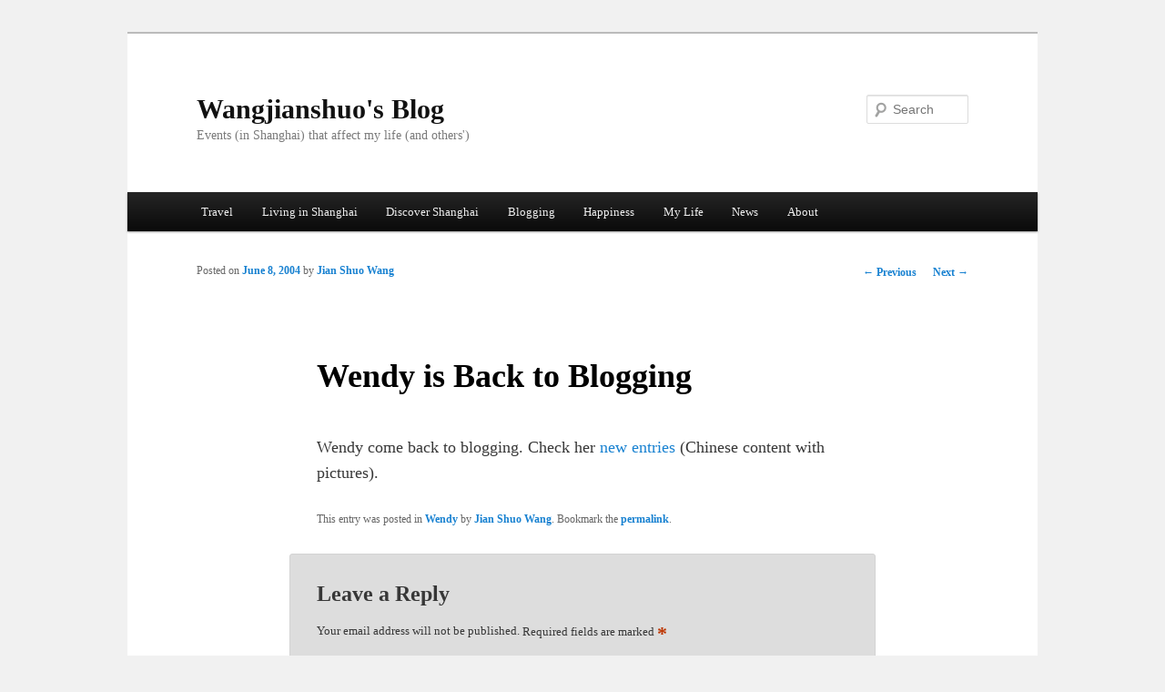

--- FILE ---
content_type: text/html; charset=UTF-8
request_url: https://home.wangjianshuo.com/20040608_wendy_is_back_to_blogging.htm
body_size: 9650
content:
<!DOCTYPE html>
<!--[if IE 6]>
<html id="ie6" lang="en-US">
<![endif]-->
<!--[if IE 7]>
<html id="ie7" lang="en-US">
<![endif]-->
<!--[if IE 8]>
<html id="ie8" lang="en-US">
<![endif]-->
<!--[if !(IE 6) & !(IE 7) & !(IE 8)]><!-->
<html lang="en-US">
<!--<![endif]-->
<head>
<meta charset="UTF-8" />
<meta name="viewport" content="width=device-width" />
<title>
Wendy is Back to Blogging | Wangjianshuo&#039;s Blog	</title>
<link rel="profile" href="https://gmpg.org/xfn/11" />
<link rel="stylesheet" type="text/css" media="all" href="https://home.wangjianshuo.com/wordpress/wp-content/themes/twentyeleven/style.css?ver=20240716" />
<link rel="pingback" href="https://home.wangjianshuo.com/wordpress/xmlrpc.php">
<!--[if lt IE 9]>
<script src="https://home.wangjianshuo.com/wordpress/wp-content/themes/twentyeleven/js/html5.js?ver=3.7.0" type="text/javascript"></script>
<![endif]-->
<meta name='robots' content='max-image-preview:large' />
	<style>img:is([sizes="auto" i], [sizes^="auto," i]) { contain-intrinsic-size: 3000px 1500px }</style>
	<link rel="alternate" type="application/rss+xml" title="Wangjianshuo&#039;s Blog &raquo; Feed" href="https://home.wangjianshuo.com/feed" />
<link rel="alternate" type="application/rss+xml" title="Wangjianshuo&#039;s Blog &raquo; Comments Feed" href="https://home.wangjianshuo.com/comments/feed" />
<link rel="alternate" type="application/rss+xml" title="Wangjianshuo&#039;s Blog &raquo; Wendy is Back to Blogging Comments Feed" href="https://home.wangjianshuo.com/20040608_wendy_is_back_to_blogging.htm/feed" />
<script type="text/javascript">
/* <![CDATA[ */
window._wpemojiSettings = {"baseUrl":"https:\/\/s.w.org\/images\/core\/emoji\/16.0.1\/72x72\/","ext":".png","svgUrl":"https:\/\/s.w.org\/images\/core\/emoji\/16.0.1\/svg\/","svgExt":".svg","source":{"concatemoji":"https:\/\/home.wangjianshuo.com\/wordpress\/wp-includes\/js\/wp-emoji-release.min.js?ver=6.8.3"}};
/*! This file is auto-generated */
!function(s,n){var o,i,e;function c(e){try{var t={supportTests:e,timestamp:(new Date).valueOf()};sessionStorage.setItem(o,JSON.stringify(t))}catch(e){}}function p(e,t,n){e.clearRect(0,0,e.canvas.width,e.canvas.height),e.fillText(t,0,0);var t=new Uint32Array(e.getImageData(0,0,e.canvas.width,e.canvas.height).data),a=(e.clearRect(0,0,e.canvas.width,e.canvas.height),e.fillText(n,0,0),new Uint32Array(e.getImageData(0,0,e.canvas.width,e.canvas.height).data));return t.every(function(e,t){return e===a[t]})}function u(e,t){e.clearRect(0,0,e.canvas.width,e.canvas.height),e.fillText(t,0,0);for(var n=e.getImageData(16,16,1,1),a=0;a<n.data.length;a++)if(0!==n.data[a])return!1;return!0}function f(e,t,n,a){switch(t){case"flag":return n(e,"\ud83c\udff3\ufe0f\u200d\u26a7\ufe0f","\ud83c\udff3\ufe0f\u200b\u26a7\ufe0f")?!1:!n(e,"\ud83c\udde8\ud83c\uddf6","\ud83c\udde8\u200b\ud83c\uddf6")&&!n(e,"\ud83c\udff4\udb40\udc67\udb40\udc62\udb40\udc65\udb40\udc6e\udb40\udc67\udb40\udc7f","\ud83c\udff4\u200b\udb40\udc67\u200b\udb40\udc62\u200b\udb40\udc65\u200b\udb40\udc6e\u200b\udb40\udc67\u200b\udb40\udc7f");case"emoji":return!a(e,"\ud83e\udedf")}return!1}function g(e,t,n,a){var r="undefined"!=typeof WorkerGlobalScope&&self instanceof WorkerGlobalScope?new OffscreenCanvas(300,150):s.createElement("canvas"),o=r.getContext("2d",{willReadFrequently:!0}),i=(o.textBaseline="top",o.font="600 32px Arial",{});return e.forEach(function(e){i[e]=t(o,e,n,a)}),i}function t(e){var t=s.createElement("script");t.src=e,t.defer=!0,s.head.appendChild(t)}"undefined"!=typeof Promise&&(o="wpEmojiSettingsSupports",i=["flag","emoji"],n.supports={everything:!0,everythingExceptFlag:!0},e=new Promise(function(e){s.addEventListener("DOMContentLoaded",e,{once:!0})}),new Promise(function(t){var n=function(){try{var e=JSON.parse(sessionStorage.getItem(o));if("object"==typeof e&&"number"==typeof e.timestamp&&(new Date).valueOf()<e.timestamp+604800&&"object"==typeof e.supportTests)return e.supportTests}catch(e){}return null}();if(!n){if("undefined"!=typeof Worker&&"undefined"!=typeof OffscreenCanvas&&"undefined"!=typeof URL&&URL.createObjectURL&&"undefined"!=typeof Blob)try{var e="postMessage("+g.toString()+"("+[JSON.stringify(i),f.toString(),p.toString(),u.toString()].join(",")+"));",a=new Blob([e],{type:"text/javascript"}),r=new Worker(URL.createObjectURL(a),{name:"wpTestEmojiSupports"});return void(r.onmessage=function(e){c(n=e.data),r.terminate(),t(n)})}catch(e){}c(n=g(i,f,p,u))}t(n)}).then(function(e){for(var t in e)n.supports[t]=e[t],n.supports.everything=n.supports.everything&&n.supports[t],"flag"!==t&&(n.supports.everythingExceptFlag=n.supports.everythingExceptFlag&&n.supports[t]);n.supports.everythingExceptFlag=n.supports.everythingExceptFlag&&!n.supports.flag,n.DOMReady=!1,n.readyCallback=function(){n.DOMReady=!0}}).then(function(){return e}).then(function(){var e;n.supports.everything||(n.readyCallback(),(e=n.source||{}).concatemoji?t(e.concatemoji):e.wpemoji&&e.twemoji&&(t(e.twemoji),t(e.wpemoji)))}))}((window,document),window._wpemojiSettings);
/* ]]> */
</script>
<style id='wp-emoji-styles-inline-css' type='text/css'>

	img.wp-smiley, img.emoji {
		display: inline !important;
		border: none !important;
		box-shadow: none !important;
		height: 1em !important;
		width: 1em !important;
		margin: 0 0.07em !important;
		vertical-align: -0.1em !important;
		background: none !important;
		padding: 0 !important;
	}
</style>
<link rel='stylesheet' id='wp-block-library-css' href='https://home.wangjianshuo.com/wordpress/wp-includes/css/dist/block-library/style.min.css?ver=6.8.3' type='text/css' media='all' />
<style id='wp-block-library-theme-inline-css' type='text/css'>
.wp-block-audio :where(figcaption){color:#555;font-size:13px;text-align:center}.is-dark-theme .wp-block-audio :where(figcaption){color:#ffffffa6}.wp-block-audio{margin:0 0 1em}.wp-block-code{border:1px solid #ccc;border-radius:4px;font-family:Menlo,Consolas,monaco,monospace;padding:.8em 1em}.wp-block-embed :where(figcaption){color:#555;font-size:13px;text-align:center}.is-dark-theme .wp-block-embed :where(figcaption){color:#ffffffa6}.wp-block-embed{margin:0 0 1em}.blocks-gallery-caption{color:#555;font-size:13px;text-align:center}.is-dark-theme .blocks-gallery-caption{color:#ffffffa6}:root :where(.wp-block-image figcaption){color:#555;font-size:13px;text-align:center}.is-dark-theme :root :where(.wp-block-image figcaption){color:#ffffffa6}.wp-block-image{margin:0 0 1em}.wp-block-pullquote{border-bottom:4px solid;border-top:4px solid;color:currentColor;margin-bottom:1.75em}.wp-block-pullquote cite,.wp-block-pullquote footer,.wp-block-pullquote__citation{color:currentColor;font-size:.8125em;font-style:normal;text-transform:uppercase}.wp-block-quote{border-left:.25em solid;margin:0 0 1.75em;padding-left:1em}.wp-block-quote cite,.wp-block-quote footer{color:currentColor;font-size:.8125em;font-style:normal;position:relative}.wp-block-quote:where(.has-text-align-right){border-left:none;border-right:.25em solid;padding-left:0;padding-right:1em}.wp-block-quote:where(.has-text-align-center){border:none;padding-left:0}.wp-block-quote.is-large,.wp-block-quote.is-style-large,.wp-block-quote:where(.is-style-plain){border:none}.wp-block-search .wp-block-search__label{font-weight:700}.wp-block-search__button{border:1px solid #ccc;padding:.375em .625em}:where(.wp-block-group.has-background){padding:1.25em 2.375em}.wp-block-separator.has-css-opacity{opacity:.4}.wp-block-separator{border:none;border-bottom:2px solid;margin-left:auto;margin-right:auto}.wp-block-separator.has-alpha-channel-opacity{opacity:1}.wp-block-separator:not(.is-style-wide):not(.is-style-dots){width:100px}.wp-block-separator.has-background:not(.is-style-dots){border-bottom:none;height:1px}.wp-block-separator.has-background:not(.is-style-wide):not(.is-style-dots){height:2px}.wp-block-table{margin:0 0 1em}.wp-block-table td,.wp-block-table th{word-break:normal}.wp-block-table :where(figcaption){color:#555;font-size:13px;text-align:center}.is-dark-theme .wp-block-table :where(figcaption){color:#ffffffa6}.wp-block-video :where(figcaption){color:#555;font-size:13px;text-align:center}.is-dark-theme .wp-block-video :where(figcaption){color:#ffffffa6}.wp-block-video{margin:0 0 1em}:root :where(.wp-block-template-part.has-background){margin-bottom:0;margin-top:0;padding:1.25em 2.375em}
</style>
<style id='classic-theme-styles-inline-css' type='text/css'>
/*! This file is auto-generated */
.wp-block-button__link{color:#fff;background-color:#32373c;border-radius:9999px;box-shadow:none;text-decoration:none;padding:calc(.667em + 2px) calc(1.333em + 2px);font-size:1.125em}.wp-block-file__button{background:#32373c;color:#fff;text-decoration:none}
</style>
<style id='global-styles-inline-css' type='text/css'>
:root{--wp--preset--aspect-ratio--square: 1;--wp--preset--aspect-ratio--4-3: 4/3;--wp--preset--aspect-ratio--3-4: 3/4;--wp--preset--aspect-ratio--3-2: 3/2;--wp--preset--aspect-ratio--2-3: 2/3;--wp--preset--aspect-ratio--16-9: 16/9;--wp--preset--aspect-ratio--9-16: 9/16;--wp--preset--color--black: #000;--wp--preset--color--cyan-bluish-gray: #abb8c3;--wp--preset--color--white: #fff;--wp--preset--color--pale-pink: #f78da7;--wp--preset--color--vivid-red: #cf2e2e;--wp--preset--color--luminous-vivid-orange: #ff6900;--wp--preset--color--luminous-vivid-amber: #fcb900;--wp--preset--color--light-green-cyan: #7bdcb5;--wp--preset--color--vivid-green-cyan: #00d084;--wp--preset--color--pale-cyan-blue: #8ed1fc;--wp--preset--color--vivid-cyan-blue: #0693e3;--wp--preset--color--vivid-purple: #9b51e0;--wp--preset--color--blue: #1982d1;--wp--preset--color--dark-gray: #373737;--wp--preset--color--medium-gray: #666;--wp--preset--color--light-gray: #e2e2e2;--wp--preset--gradient--vivid-cyan-blue-to-vivid-purple: linear-gradient(135deg,rgba(6,147,227,1) 0%,rgb(155,81,224) 100%);--wp--preset--gradient--light-green-cyan-to-vivid-green-cyan: linear-gradient(135deg,rgb(122,220,180) 0%,rgb(0,208,130) 100%);--wp--preset--gradient--luminous-vivid-amber-to-luminous-vivid-orange: linear-gradient(135deg,rgba(252,185,0,1) 0%,rgba(255,105,0,1) 100%);--wp--preset--gradient--luminous-vivid-orange-to-vivid-red: linear-gradient(135deg,rgba(255,105,0,1) 0%,rgb(207,46,46) 100%);--wp--preset--gradient--very-light-gray-to-cyan-bluish-gray: linear-gradient(135deg,rgb(238,238,238) 0%,rgb(169,184,195) 100%);--wp--preset--gradient--cool-to-warm-spectrum: linear-gradient(135deg,rgb(74,234,220) 0%,rgb(151,120,209) 20%,rgb(207,42,186) 40%,rgb(238,44,130) 60%,rgb(251,105,98) 80%,rgb(254,248,76) 100%);--wp--preset--gradient--blush-light-purple: linear-gradient(135deg,rgb(255,206,236) 0%,rgb(152,150,240) 100%);--wp--preset--gradient--blush-bordeaux: linear-gradient(135deg,rgb(254,205,165) 0%,rgb(254,45,45) 50%,rgb(107,0,62) 100%);--wp--preset--gradient--luminous-dusk: linear-gradient(135deg,rgb(255,203,112) 0%,rgb(199,81,192) 50%,rgb(65,88,208) 100%);--wp--preset--gradient--pale-ocean: linear-gradient(135deg,rgb(255,245,203) 0%,rgb(182,227,212) 50%,rgb(51,167,181) 100%);--wp--preset--gradient--electric-grass: linear-gradient(135deg,rgb(202,248,128) 0%,rgb(113,206,126) 100%);--wp--preset--gradient--midnight: linear-gradient(135deg,rgb(2,3,129) 0%,rgb(40,116,252) 100%);--wp--preset--font-size--small: 13px;--wp--preset--font-size--medium: 20px;--wp--preset--font-size--large: 36px;--wp--preset--font-size--x-large: 42px;--wp--preset--spacing--20: 0.44rem;--wp--preset--spacing--30: 0.67rem;--wp--preset--spacing--40: 1rem;--wp--preset--spacing--50: 1.5rem;--wp--preset--spacing--60: 2.25rem;--wp--preset--spacing--70: 3.38rem;--wp--preset--spacing--80: 5.06rem;--wp--preset--shadow--natural: 6px 6px 9px rgba(0, 0, 0, 0.2);--wp--preset--shadow--deep: 12px 12px 50px rgba(0, 0, 0, 0.4);--wp--preset--shadow--sharp: 6px 6px 0px rgba(0, 0, 0, 0.2);--wp--preset--shadow--outlined: 6px 6px 0px -3px rgba(255, 255, 255, 1), 6px 6px rgba(0, 0, 0, 1);--wp--preset--shadow--crisp: 6px 6px 0px rgba(0, 0, 0, 1);}:where(.is-layout-flex){gap: 0.5em;}:where(.is-layout-grid){gap: 0.5em;}body .is-layout-flex{display: flex;}.is-layout-flex{flex-wrap: wrap;align-items: center;}.is-layout-flex > :is(*, div){margin: 0;}body .is-layout-grid{display: grid;}.is-layout-grid > :is(*, div){margin: 0;}:where(.wp-block-columns.is-layout-flex){gap: 2em;}:where(.wp-block-columns.is-layout-grid){gap: 2em;}:where(.wp-block-post-template.is-layout-flex){gap: 1.25em;}:where(.wp-block-post-template.is-layout-grid){gap: 1.25em;}.has-black-color{color: var(--wp--preset--color--black) !important;}.has-cyan-bluish-gray-color{color: var(--wp--preset--color--cyan-bluish-gray) !important;}.has-white-color{color: var(--wp--preset--color--white) !important;}.has-pale-pink-color{color: var(--wp--preset--color--pale-pink) !important;}.has-vivid-red-color{color: var(--wp--preset--color--vivid-red) !important;}.has-luminous-vivid-orange-color{color: var(--wp--preset--color--luminous-vivid-orange) !important;}.has-luminous-vivid-amber-color{color: var(--wp--preset--color--luminous-vivid-amber) !important;}.has-light-green-cyan-color{color: var(--wp--preset--color--light-green-cyan) !important;}.has-vivid-green-cyan-color{color: var(--wp--preset--color--vivid-green-cyan) !important;}.has-pale-cyan-blue-color{color: var(--wp--preset--color--pale-cyan-blue) !important;}.has-vivid-cyan-blue-color{color: var(--wp--preset--color--vivid-cyan-blue) !important;}.has-vivid-purple-color{color: var(--wp--preset--color--vivid-purple) !important;}.has-black-background-color{background-color: var(--wp--preset--color--black) !important;}.has-cyan-bluish-gray-background-color{background-color: var(--wp--preset--color--cyan-bluish-gray) !important;}.has-white-background-color{background-color: var(--wp--preset--color--white) !important;}.has-pale-pink-background-color{background-color: var(--wp--preset--color--pale-pink) !important;}.has-vivid-red-background-color{background-color: var(--wp--preset--color--vivid-red) !important;}.has-luminous-vivid-orange-background-color{background-color: var(--wp--preset--color--luminous-vivid-orange) !important;}.has-luminous-vivid-amber-background-color{background-color: var(--wp--preset--color--luminous-vivid-amber) !important;}.has-light-green-cyan-background-color{background-color: var(--wp--preset--color--light-green-cyan) !important;}.has-vivid-green-cyan-background-color{background-color: var(--wp--preset--color--vivid-green-cyan) !important;}.has-pale-cyan-blue-background-color{background-color: var(--wp--preset--color--pale-cyan-blue) !important;}.has-vivid-cyan-blue-background-color{background-color: var(--wp--preset--color--vivid-cyan-blue) !important;}.has-vivid-purple-background-color{background-color: var(--wp--preset--color--vivid-purple) !important;}.has-black-border-color{border-color: var(--wp--preset--color--black) !important;}.has-cyan-bluish-gray-border-color{border-color: var(--wp--preset--color--cyan-bluish-gray) !important;}.has-white-border-color{border-color: var(--wp--preset--color--white) !important;}.has-pale-pink-border-color{border-color: var(--wp--preset--color--pale-pink) !important;}.has-vivid-red-border-color{border-color: var(--wp--preset--color--vivid-red) !important;}.has-luminous-vivid-orange-border-color{border-color: var(--wp--preset--color--luminous-vivid-orange) !important;}.has-luminous-vivid-amber-border-color{border-color: var(--wp--preset--color--luminous-vivid-amber) !important;}.has-light-green-cyan-border-color{border-color: var(--wp--preset--color--light-green-cyan) !important;}.has-vivid-green-cyan-border-color{border-color: var(--wp--preset--color--vivid-green-cyan) !important;}.has-pale-cyan-blue-border-color{border-color: var(--wp--preset--color--pale-cyan-blue) !important;}.has-vivid-cyan-blue-border-color{border-color: var(--wp--preset--color--vivid-cyan-blue) !important;}.has-vivid-purple-border-color{border-color: var(--wp--preset--color--vivid-purple) !important;}.has-vivid-cyan-blue-to-vivid-purple-gradient-background{background: var(--wp--preset--gradient--vivid-cyan-blue-to-vivid-purple) !important;}.has-light-green-cyan-to-vivid-green-cyan-gradient-background{background: var(--wp--preset--gradient--light-green-cyan-to-vivid-green-cyan) !important;}.has-luminous-vivid-amber-to-luminous-vivid-orange-gradient-background{background: var(--wp--preset--gradient--luminous-vivid-amber-to-luminous-vivid-orange) !important;}.has-luminous-vivid-orange-to-vivid-red-gradient-background{background: var(--wp--preset--gradient--luminous-vivid-orange-to-vivid-red) !important;}.has-very-light-gray-to-cyan-bluish-gray-gradient-background{background: var(--wp--preset--gradient--very-light-gray-to-cyan-bluish-gray) !important;}.has-cool-to-warm-spectrum-gradient-background{background: var(--wp--preset--gradient--cool-to-warm-spectrum) !important;}.has-blush-light-purple-gradient-background{background: var(--wp--preset--gradient--blush-light-purple) !important;}.has-blush-bordeaux-gradient-background{background: var(--wp--preset--gradient--blush-bordeaux) !important;}.has-luminous-dusk-gradient-background{background: var(--wp--preset--gradient--luminous-dusk) !important;}.has-pale-ocean-gradient-background{background: var(--wp--preset--gradient--pale-ocean) !important;}.has-electric-grass-gradient-background{background: var(--wp--preset--gradient--electric-grass) !important;}.has-midnight-gradient-background{background: var(--wp--preset--gradient--midnight) !important;}.has-small-font-size{font-size: var(--wp--preset--font-size--small) !important;}.has-medium-font-size{font-size: var(--wp--preset--font-size--medium) !important;}.has-large-font-size{font-size: var(--wp--preset--font-size--large) !important;}.has-x-large-font-size{font-size: var(--wp--preset--font-size--x-large) !important;}
:where(.wp-block-post-template.is-layout-flex){gap: 1.25em;}:where(.wp-block-post-template.is-layout-grid){gap: 1.25em;}
:where(.wp-block-columns.is-layout-flex){gap: 2em;}:where(.wp-block-columns.is-layout-grid){gap: 2em;}
:root :where(.wp-block-pullquote){font-size: 1.5em;line-height: 1.6;}
</style>
<link rel='stylesheet' id='twentyeleven-block-style-css' href='https://home.wangjianshuo.com/wordpress/wp-content/themes/twentyeleven/blocks.css?ver=20240621' type='text/css' media='all' />
<link rel="https://api.w.org/" href="https://home.wangjianshuo.com/wp-json/" /><link rel="alternate" title="JSON" type="application/json" href="https://home.wangjianshuo.com/wp-json/wp/v2/posts/664" /><link rel="EditURI" type="application/rsd+xml" title="RSD" href="https://home.wangjianshuo.com/wordpress/xmlrpc.php?rsd" />
<meta name="generator" content="WordPress 6.8.3" />
<meta name="generator" content="Seriously Simple Podcasting 3.6.1" />
<link rel="canonical" href="https://home.wangjianshuo.com/20040608_wendy_is_back_to_blogging.htm" />
<link rel='shortlink' href='https://home.wangjianshuo.com/?p=664' />
<link rel="alternate" title="oEmbed (JSON)" type="application/json+oembed" href="https://home.wangjianshuo.com/wp-json/oembed/1.0/embed?url=https%3A%2F%2Fhome.wangjianshuo.com%2F20040608_wendy_is_back_to_blogging.htm" />
<link rel="alternate" title="oEmbed (XML)" type="text/xml+oembed" href="https://home.wangjianshuo.com/wp-json/oembed/1.0/embed?url=https%3A%2F%2Fhome.wangjianshuo.com%2F20040608_wendy_is_back_to_blogging.htm&#038;format=xml" />

<link rel="alternate" type="application/rss+xml" title="Podcast RSS feed" href="https://home.wangjianshuo.com/feed/podcast" />

<style type="text/css">.recentcomments a{display:inline !important;padding:0 !important;margin:0 !important;}</style><style type="text/css" id="custom-background-css">
body.custom-background { background-color: #f1f1f1; }
</style>
			<style type="text/css" id="wp-custom-css">
			# body.archive div.entry-content , body.home div.entry-content {display:none;}

# body.archive footer.entry-meta, body.home footer.entry-meta {display:none;}

body {
	font-family: Optima;
	font-size: 1.1em
}		</style>
		</head>

<body class="wp-singular post-template-default single single-post postid-664 single-format-standard custom-background wp-embed-responsive wp-theme-twentyeleven singular two-column right-sidebar">
<div class="skip-link"><a class="assistive-text" href="#content">Skip to primary content</a></div><div id="page" class="hfeed">
	<header id="branding">
			<hgroup>
				<h1 id="site-title"><span><a href="https://home.wangjianshuo.com/" rel="home">Wangjianshuo&#039;s Blog</a></span></h1>
				<h2 id="site-description">Events (in Shanghai) that affect my life (and others&#039;)</h2>
			</hgroup>

			
									<form method="get" id="searchform" action="https://home.wangjianshuo.com/">
		<label for="s" class="assistive-text">Search</label>
		<input type="text" class="field" name="s" id="s" placeholder="Search" />
		<input type="submit" class="submit" name="submit" id="searchsubmit" value="Search" />
	</form>
			
			<nav id="access">
				<h3 class="assistive-text">Main menu</h3>
				<div class="menu-main-menu-container"><ul id="menu-main-menu" class="menu"><li id="menu-item-4232" class="menu-item menu-item-type-taxonomy menu-item-object-category menu-item-has-children menu-item-4232"><a href="https://home.wangjianshuo.com/category/travel">Travel</a>
<ul class="sub-menu">
	<li id="menu-item-4218" class="menu-item menu-item-type-taxonomy menu-item-object-category menu-item-has-children menu-item-4218"><a href="https://home.wangjianshuo.com/category/china">China</a>
	<ul class="sub-menu">
		<li id="menu-item-4214" class="menu-item menu-item-type-taxonomy menu-item-object-category menu-item-4214"><a href="https://home.wangjianshuo.com/category/beijing">Beijing</a></li>
		<li id="menu-item-4301" class="menu-item menu-item-type-taxonomy menu-item-object-category menu-item-4301"><a href="https://home.wangjianshuo.com/category/guilin">Guilin</a></li>
		<li id="menu-item-4305" class="menu-item menu-item-type-taxonomy menu-item-object-category menu-item-4305"><a href="https://home.wangjianshuo.com/category/xiamen">Xiamen</a></li>
		<li id="menu-item-4292" class="menu-item menu-item-type-taxonomy menu-item-object-category menu-item-4292"><a href="https://home.wangjianshuo.com/category/sanya">Sanya</a></li>
		<li id="menu-item-4268" class="menu-item menu-item-type-taxonomy menu-item-object-category menu-item-4268"><a href="https://home.wangjianshuo.com/category/luoyang">Luoyang</a></li>
		<li id="menu-item-4259" class="menu-item menu-item-type-taxonomy menu-item-object-category menu-item-4259"><a href="https://home.wangjianshuo.com/category/hong-kong">Hong Kong</a></li>
		<li id="menu-item-4352" class="menu-item menu-item-type-taxonomy menu-item-object-category menu-item-4352"><a href="https://home.wangjianshuo.com/category/guangzhou">Guangzhou</a></li>
		<li id="menu-item-4339" class="menu-item menu-item-type-taxonomy menu-item-object-category menu-item-4339"><a href="https://home.wangjianshuo.com/category/qingdao">Qingdao</a></li>
		<li id="menu-item-4342" class="menu-item menu-item-type-taxonomy menu-item-object-category menu-item-4342"><a href="https://home.wangjianshuo.com/category/chengdu">Chengdu</a></li>
		<li id="menu-item-4326" class="menu-item menu-item-type-taxonomy menu-item-object-category menu-item-4326"><a href="https://home.wangjianshuo.com/category/lijiang">Lijiang</a></li>
		<li id="menu-item-4238" class="menu-item menu-item-type-taxonomy menu-item-object-category menu-item-4238"><a href="https://home.wangjianshuo.com/category/daocheng">Daocheng</a></li>
		<li id="menu-item-4323" class="menu-item menu-item-type-taxonomy menu-item-object-category menu-item-4323"><a href="https://home.wangjianshuo.com/category/nanyang">Nanyang</a></li>
		<li id="menu-item-4328" class="menu-item menu-item-type-taxonomy menu-item-object-category menu-item-4328"><a href="https://home.wangjianshuo.com/category/taihu">Taihu</a></li>
		<li id="menu-item-4272" class="menu-item menu-item-type-taxonomy menu-item-object-category menu-item-4272"><a href="https://home.wangjianshuo.com/category/hangzhou">Hangzhou</a></li>
	</ul>
</li>
	<li id="menu-item-4341" class="menu-item menu-item-type-taxonomy menu-item-object-category menu-item-4341"><a href="https://home.wangjianshuo.com/category/singapore">Singapore</a></li>
	<li id="menu-item-4332" class="menu-item menu-item-type-taxonomy menu-item-object-category menu-item-4332"><a href="https://home.wangjianshuo.com/category/italy">Italy</a></li>
	<li id="menu-item-4330" class="menu-item menu-item-type-taxonomy menu-item-object-category menu-item-4330"><a href="https://home.wangjianshuo.com/category/japan">Japan</a></li>
	<li id="menu-item-4276" class="menu-item menu-item-type-taxonomy menu-item-object-category menu-item-4276"><a href="https://home.wangjianshuo.com/category/australia">Australia</a></li>
	<li id="menu-item-4225" class="menu-item menu-item-type-taxonomy menu-item-object-category menu-item-has-children menu-item-4225"><a href="https://home.wangjianshuo.com/category/united-states">United States</a>
	<ul class="sub-menu">
		<li id="menu-item-4267" class="menu-item menu-item-type-taxonomy menu-item-object-category menu-item-4267"><a href="https://home.wangjianshuo.com/category/san-francisco">San Francisco</a></li>
		<li id="menu-item-4257" class="menu-item menu-item-type-taxonomy menu-item-object-category menu-item-4257"><a href="https://home.wangjianshuo.com/category/new-york">New York</a></li>
		<li id="menu-item-4263" class="menu-item menu-item-type-taxonomy menu-item-object-category menu-item-4263"><a href="https://home.wangjianshuo.com/category/seattle">Seattle</a></li>
		<li id="menu-item-4362" class="menu-item menu-item-type-taxonomy menu-item-object-category menu-item-4362"><a href="https://home.wangjianshuo.com/category/washington-d-c">Washington D.C.</a></li>
		<li id="menu-item-4210" class="menu-item menu-item-type-taxonomy menu-item-object-category menu-item-4210"><a href="https://home.wangjianshuo.com/category/san-jose">San Jose</a></li>
		<li id="menu-item-4360" class="menu-item menu-item-type-taxonomy menu-item-object-category menu-item-4360"><a href="https://home.wangjianshuo.com/category/chicago">Chicago</a></li>
		<li id="menu-item-4355" class="menu-item menu-item-type-taxonomy menu-item-object-category menu-item-4355"><a href="https://home.wangjianshuo.com/category/boston">Boston</a></li>
	</ul>
</li>
</ul>
</li>
<li id="menu-item-4217" class="menu-item menu-item-type-taxonomy menu-item-object-category menu-item-has-children menu-item-4217"><a href="https://home.wangjianshuo.com/category/living-in-shanghai">Living in Shanghai</a>
<ul class="sub-menu">
	<li id="menu-item-4299" class="menu-item menu-item-type-taxonomy menu-item-object-category menu-item-4299"><a href="https://home.wangjianshuo.com/category/living-cost">Living Cost</a></li>
	<li id="menu-item-4252" class="menu-item menu-item-type-taxonomy menu-item-object-category menu-item-has-children menu-item-4252"><a href="https://home.wangjianshuo.com/category/holidays">Holidays</a>
	<ul class="sub-menu">
		<li id="menu-item-4286" class="menu-item menu-item-type-taxonomy menu-item-object-category menu-item-4286"><a href="https://home.wangjianshuo.com/category/westen-holidays">Westen Holidays</a></li>
		<li id="menu-item-4245" class="menu-item menu-item-type-taxonomy menu-item-object-category menu-item-4245"><a href="https://home.wangjianshuo.com/category/chinese-holidays">Chinese Holidays</a></li>
		<li id="menu-item-4303" class="menu-item menu-item-type-taxonomy menu-item-object-category menu-item-4303"><a href="https://home.wangjianshuo.com/category/new-year">New Year</a></li>
	</ul>
</li>
	<li id="menu-item-4247" class="menu-item menu-item-type-taxonomy menu-item-object-category menu-item-4247"><a href="https://home.wangjianshuo.com/category/shanghai-photos">Shanghai Photos</a></li>
	<li id="menu-item-4251" class="menu-item menu-item-type-taxonomy menu-item-object-category menu-item-4251"><a href="https://home.wangjianshuo.com/category/real-estate">Real Estate</a></li>
	<li id="menu-item-4289" class="menu-item menu-item-type-taxonomy menu-item-object-category menu-item-4289"><a href="https://home.wangjianshuo.com/category/phone-and-mobile">Phone and Mobile</a></li>
	<li id="menu-item-4255" class="menu-item menu-item-type-taxonomy menu-item-object-category menu-item-4255"><a href="https://home.wangjianshuo.com/category/restaurants">Restaurants</a></li>
	<li id="menu-item-4281" class="menu-item menu-item-type-taxonomy menu-item-object-category menu-item-4281"><a href="https://home.wangjianshuo.com/category/apartments">Shanghai Apartments</a></li>
	<li id="menu-item-4269" class="menu-item menu-item-type-taxonomy menu-item-object-category menu-item-4269"><a href="https://home.wangjianshuo.com/category/banks">Banks</a></li>
	<li id="menu-item-4260" class="menu-item menu-item-type-taxonomy menu-item-object-category menu-item-4260"><a href="https://home.wangjianshuo.com/category/universities">Universities</a></li>
	<li id="menu-item-4274" class="menu-item menu-item-type-taxonomy menu-item-object-category menu-item-4274"><a href="https://home.wangjianshuo.com/category/internet-access">Internet Access</a></li>
</ul>
</li>
<li id="menu-item-4265" class="menu-item menu-item-type-taxonomy menu-item-object-category menu-item-has-children menu-item-4265"><a href="https://home.wangjianshuo.com/category/discover-shanghai">Discover Shanghai</a>
<ul class="sub-menu">
	<li id="menu-item-4279" class="menu-item menu-item-type-taxonomy menu-item-object-category menu-item-has-children menu-item-4279"><a href="https://home.wangjianshuo.com/category/transportation">Transportation</a>
	<ul class="sub-menu">
		<li id="menu-item-4241" class="menu-item menu-item-type-taxonomy menu-item-object-category menu-item-4241"><a href="https://home.wangjianshuo.com/category/by-train">By Train</a></li>
		<li id="menu-item-4253" class="menu-item menu-item-type-taxonomy menu-item-object-category menu-item-has-children menu-item-4253"><a href="https://home.wangjianshuo.com/category/metro">Metro</a>
		<ul class="sub-menu">
			<li id="menu-item-4325" class="menu-item menu-item-type-taxonomy menu-item-object-category menu-item-4325"><a href="https://home.wangjianshuo.com/category/line-1">Line #1</a></li>
			<li id="menu-item-4335" class="menu-item menu-item-type-taxonomy menu-item-object-category menu-item-4335"><a href="https://home.wangjianshuo.com/category/line-2">Line #2</a></li>
			<li id="menu-item-4331" class="menu-item menu-item-type-taxonomy menu-item-object-category menu-item-4331"><a href="https://home.wangjianshuo.com/category/line-4">Line #4</a></li>
			<li id="menu-item-4365" class="menu-item menu-item-type-taxonomy menu-item-object-category menu-item-4365"><a href="https://home.wangjianshuo.com/category/line-5">Line #5</a></li>
			<li id="menu-item-4358" class="menu-item menu-item-type-taxonomy menu-item-object-category menu-item-4358"><a href="https://home.wangjianshuo.com/category/line-6">Line #6</a></li>
			<li id="menu-item-4363" class="menu-item menu-item-type-taxonomy menu-item-object-category menu-item-4363"><a href="https://home.wangjianshuo.com/category/line-7">Line #7</a></li>
			<li id="menu-item-4359" class="menu-item menu-item-type-taxonomy menu-item-object-category menu-item-4359"><a href="https://home.wangjianshuo.com/category/line-8">Line #8</a></li>
			<li id="menu-item-4364" class="menu-item menu-item-type-taxonomy menu-item-object-category menu-item-4364"><a href="https://home.wangjianshuo.com/category/line-9">Line #9</a></li>
			<li id="menu-item-4366" class="menu-item menu-item-type-taxonomy menu-item-object-category menu-item-4366"><a href="https://home.wangjianshuo.com/category/line-10">Line #10</a></li>
			<li id="menu-item-4329" class="menu-item menu-item-type-taxonomy menu-item-object-category menu-item-4329"><a href="https://home.wangjianshuo.com/category/future-lines">Future Lines</a></li>
		</ul>
</li>
		<li id="menu-item-4321" class="menu-item menu-item-type-taxonomy menu-item-object-category menu-item-4321"><a href="https://home.wangjianshuo.com/category/bus">Bus</a></li>
		<li id="menu-item-4227" class="menu-item menu-item-type-taxonomy menu-item-object-category menu-item-4227"><a href="https://home.wangjianshuo.com/category/car">Car</a></li>
		<li id="menu-item-4243" class="menu-item menu-item-type-taxonomy menu-item-object-category menu-item-has-children menu-item-4243"><a href="https://home.wangjianshuo.com/category/flights">Flights</a>
		<ul class="sub-menu">
			<li id="menu-item-4242" class="menu-item menu-item-type-taxonomy menu-item-object-category menu-item-has-children menu-item-4242"><a href="https://home.wangjianshuo.com/category/pudong-airport">Pudong Airport</a>
			<ul class="sub-menu">
				<li id="menu-item-4356" class="menu-item menu-item-type-taxonomy menu-item-object-category menu-item-4356"><a href="https://home.wangjianshuo.com/category/to-hotels">To Hotels</a></li>
				<li id="menu-item-4297" class="menu-item menu-item-type-taxonomy menu-item-object-category menu-item-4297"><a href="https://home.wangjianshuo.com/category/to-other-cities">To Other Cities</a></li>
			</ul>
</li>
			<li id="menu-item-4350" class="menu-item menu-item-type-taxonomy menu-item-object-category menu-item-4350"><a href="https://home.wangjianshuo.com/category/hongqiao-airport">Hongqiao Airport</a></li>
		</ul>
</li>
		<li id="menu-item-4261" class="menu-item menu-item-type-taxonomy menu-item-object-category menu-item-4261"><a href="https://home.wangjianshuo.com/category/taxi">Taxi</a></li>
		<li id="menu-item-4250" class="menu-item menu-item-type-taxonomy menu-item-object-category menu-item-4250"><a href="https://home.wangjianshuo.com/category/maglev">Maglev</a></li>
	</ul>
</li>
	<li id="menu-item-4271" class="menu-item menu-item-type-taxonomy menu-item-object-category menu-item-has-children menu-item-4271"><a href="https://home.wangjianshuo.com/category/shopping">Shopping</a>
	<ul class="sub-menu">
		<li id="menu-item-4338" class="menu-item menu-item-type-taxonomy menu-item-object-category menu-item-4338"><a href="https://home.wangjianshuo.com/category/bookstores">Bookstores</a></li>
		<li id="menu-item-4294" class="menu-item menu-item-type-taxonomy menu-item-object-category menu-item-4294"><a href="https://home.wangjianshuo.com/category/ikea">IKEA</a></li>
		<li id="menu-item-4295" class="menu-item menu-item-type-taxonomy menu-item-object-category menu-item-4295"><a href="https://home.wangjianshuo.com/category/starbucks">Starbucks</a></li>
		<li id="menu-item-4310" class="menu-item menu-item-type-taxonomy menu-item-object-category menu-item-4310"><a href="https://home.wangjianshuo.com/category/xiangyang-market">Xiangyang Market</a></li>
	</ul>
</li>
	<li id="menu-item-4290" class="menu-item menu-item-type-taxonomy menu-item-object-category menu-item-has-children menu-item-4290"><a href="https://home.wangjianshuo.com/category/hotel">Hotel</a>
	<ul class="sub-menu">
		<li id="menu-item-4275" class="menu-item menu-item-type-taxonomy menu-item-object-category menu-item-4275"><a href="https://home.wangjianshuo.com/category/cheap-hotels">Cheap Hotels</a></li>
	</ul>
</li>
	<li id="menu-item-4311" class="menu-item menu-item-type-taxonomy menu-item-object-category menu-item-has-children menu-item-4311"><a href="https://home.wangjianshuo.com/category/shanghai-weather">Shanghai Weather</a>
	<ul class="sub-menu">
		<li id="menu-item-4345" class="menu-item menu-item-type-taxonomy menu-item-object-category menu-item-4345"><a href="https://home.wangjianshuo.com/category/spring">Spring</a></li>
		<li id="menu-item-4280" class="menu-item menu-item-type-taxonomy menu-item-object-category menu-item-4280"><a href="https://home.wangjianshuo.com/category/summer">Summer</a></li>
		<li id="menu-item-4320" class="menu-item menu-item-type-taxonomy menu-item-object-category menu-item-4320"><a href="https://home.wangjianshuo.com/category/autumn">Autumn</a></li>
		<li id="menu-item-4266" class="menu-item menu-item-type-taxonomy menu-item-object-category menu-item-4266"><a href="https://home.wangjianshuo.com/category/winter">Winter</a></li>
	</ul>
</li>
	<li id="menu-item-4256" class="menu-item menu-item-type-taxonomy menu-item-object-category menu-item-has-children menu-item-4256"><a href="https://home.wangjianshuo.com/category/roads">Roads</a>
	<ul class="sub-menu">
		<li id="menu-item-4361" class="menu-item menu-item-type-taxonomy menu-item-object-category menu-item-4361"><a href="https://home.wangjianshuo.com/category/favorite-road">Favorite Road</a></li>
	</ul>
</li>
	<li id="menu-item-4240" class="menu-item menu-item-type-taxonomy menu-item-object-category menu-item-has-children menu-item-4240"><a href="https://home.wangjianshuo.com/category/near-shanghai">Near Shanghai</a>
	<ul class="sub-menu">
		<li id="menu-item-4357" class="menu-item menu-item-type-taxonomy menu-item-object-category menu-item-4357"><a href="https://home.wangjianshuo.com/category/dishui-lake">Dishui Lake</a></li>
		<li id="menu-item-4337" class="menu-item menu-item-type-taxonomy menu-item-object-category menu-item-4337"><a href="https://home.wangjianshuo.com/category/yangshan-port">Yangshan Port</a></li>
		<li id="menu-item-4317" class="menu-item menu-item-type-taxonomy menu-item-object-category menu-item-4317"><a href="https://home.wangjianshuo.com/category/chongming-island">Chongming Island</a></li>
		<li id="menu-item-4209" class="menu-item menu-item-type-taxonomy menu-item-object-category menu-item-4209"><a href="https://home.wangjianshuo.com/category/attractions">Attractions</a></li>
	</ul>
</li>
</ul>
</li>
<li id="menu-item-4213" class="menu-item menu-item-type-taxonomy menu-item-object-category menu-item-has-children menu-item-4213"><a href="https://home.wangjianshuo.com/category/blogging">Blogging</a>
<ul class="sub-menu">
	<li id="menu-item-4258" class="menu-item menu-item-type-taxonomy menu-item-object-category menu-item-4258"><a href="https://home.wangjianshuo.com/category/blog-tips">Blog Tips</a></li>
	<li id="menu-item-4212" class="menu-item menu-item-type-taxonomy menu-item-object-category menu-item-has-children menu-item-4212"><a href="https://home.wangjianshuo.com/category/backstage">Backstage</a>
	<ul class="sub-menu">
		<li id="menu-item-4304" class="menu-item menu-item-type-taxonomy menu-item-object-category menu-item-4304"><a href="https://home.wangjianshuo.com/category/this-site">This Site</a></li>
		<li id="menu-item-4307" class="menu-item menu-item-type-taxonomy menu-item-object-category menu-item-4307"><a href="https://home.wangjianshuo.com/category/other-sites">Other Sites</a></li>
		<li id="menu-item-4231" class="menu-item menu-item-type-taxonomy menu-item-object-category menu-item-4231"><a href="https://home.wangjianshuo.com/category/movabletype">MovableType</a></li>
		<li id="menu-item-4254" class="menu-item menu-item-type-taxonomy menu-item-object-category menu-item-4254"><a href="https://home.wangjianshuo.com/category/spam">Spam</a></li>
		<li id="menu-item-4246" class="menu-item menu-item-type-taxonomy menu-item-object-category menu-item-has-children menu-item-4246"><a href="https://home.wangjianshuo.com/category/hosting">Hosting</a>
		<ul class="sub-menu">
			<li id="menu-item-4348" class="menu-item menu-item-type-taxonomy menu-item-object-category menu-item-4348"><a href="https://home.wangjianshuo.com/category/bluehost">Bluehost</a></li>
			<li id="menu-item-4293" class="menu-item menu-item-type-taxonomy menu-item-object-category menu-item-4293"><a href="https://home.wangjianshuo.com/category/ipowerweb">IPowerWeb</a></li>
		</ul>
</li>
	</ul>
</li>
	<li id="menu-item-4229" class="menu-item menu-item-type-taxonomy menu-item-object-category menu-item-4229"><a href="https://home.wangjianshuo.com/category/out-of-blogging">Out of Blogging</a></li>
	<li id="menu-item-4239" class="menu-item menu-item-type-taxonomy menu-item-object-category menu-item-4239"><a href="https://home.wangjianshuo.com/category/readers">Readers</a></li>
	<li id="menu-item-4244" class="menu-item menu-item-type-taxonomy menu-item-object-category menu-item-4244"><a href="https://home.wangjianshuo.com/category/meetup">Meetup</a></li>
</ul>
</li>
<li id="menu-item-4228" class="menu-item menu-item-type-taxonomy menu-item-object-category menu-item-has-children menu-item-4228"><a href="https://home.wangjianshuo.com/category/happiness">Happiness</a>
<ul class="sub-menu">
	<li id="menu-item-4234" class="menu-item menu-item-type-taxonomy menu-item-object-category current-post-ancestor current-menu-parent current-post-parent menu-item-4234"><a href="https://home.wangjianshuo.com/category/wendy">Wendy</a></li>
	<li id="menu-item-4206" class="menu-item menu-item-type-taxonomy menu-item-object-category menu-item-4206"><a href="https://home.wangjianshuo.com/category/yifan">Yifan</a></li>
	<li id="menu-item-4208" class="menu-item menu-item-type-taxonomy menu-item-object-category menu-item-4208"><a href="https://home.wangjianshuo.com/category/friends">Friends</a></li>
	<li id="menu-item-4291" class="menu-item menu-item-type-taxonomy menu-item-object-category menu-item-4291"><a href="https://home.wangjianshuo.com/category/goudaner">Goudaner</a></li>
	<li id="menu-item-4346" class="menu-item menu-item-type-taxonomy menu-item-object-category menu-item-4346"><a href="https://home.wangjianshuo.com/category/cats">Cats</a></li>
	<li id="menu-item-4296" class="menu-item menu-item-type-taxonomy menu-item-object-category menu-item-4296"><a href="https://home.wangjianshuo.com/category/help-and-love">Help and Love</a></li>
	<li id="menu-item-4222" class="menu-item menu-item-type-taxonomy menu-item-object-category menu-item-has-children menu-item-4222"><a href="https://home.wangjianshuo.com/category/my-hobbies">My Hobbies</a>
	<ul class="sub-menu">
		<li id="menu-item-4322" class="menu-item menu-item-type-taxonomy menu-item-object-category menu-item-4322"><a href="https://home.wangjianshuo.com/category/map">Map</a></li>
		<li id="menu-item-4282" class="menu-item menu-item-type-taxonomy menu-item-object-category menu-item-has-children menu-item-4282"><a href="https://home.wangjianshuo.com/category/sports">Sports</a>
		<ul class="sub-menu">
			<li id="menu-item-4354" class="menu-item menu-item-type-taxonomy menu-item-object-category menu-item-4354"><a href="https://home.wangjianshuo.com/category/running">Running</a></li>
			<li id="menu-item-4316" class="menu-item menu-item-type-taxonomy menu-item-object-category menu-item-4316"><a href="https://home.wangjianshuo.com/category/cycling">Cycling</a></li>
			<li id="menu-item-4318" class="menu-item menu-item-type-taxonomy menu-item-object-category menu-item-4318"><a href="https://home.wangjianshuo.com/category/learn-to-drive">Learn to Drive</a></li>
			<li id="menu-item-4336" class="menu-item menu-item-type-taxonomy menu-item-object-category menu-item-4336"><a href="https://home.wangjianshuo.com/category/boat">Boat</a></li>
		</ul>
</li>
		<li id="menu-item-4285" class="menu-item menu-item-type-taxonomy menu-item-object-category menu-item-has-children menu-item-4285"><a href="https://home.wangjianshuo.com/category/new-tech">New Tech</a>
		<ul class="sub-menu">
			<li id="menu-item-4344" class="menu-item menu-item-type-taxonomy menu-item-object-category menu-item-4344"><a href="https://home.wangjianshuo.com/category/wap">WAP</a></li>
			<li id="menu-item-4327" class="menu-item menu-item-type-taxonomy menu-item-object-category menu-item-4327"><a href="https://home.wangjianshuo.com/category/wireless">Wireless</a></li>
			<li id="menu-item-4333" class="menu-item menu-item-type-taxonomy menu-item-object-category menu-item-4333"><a href="https://home.wangjianshuo.com/category/webcam">Webcam</a></li>
			<li id="menu-item-4211" class="menu-item menu-item-type-taxonomy menu-item-object-category menu-item-4211"><a href="https://home.wangjianshuo.com/category/hi-tech-toys">Hi-Tech Toys</a></li>
		</ul>
</li>
		<li id="menu-item-4262" class="menu-item menu-item-type-taxonomy menu-item-object-category menu-item-4262"><a href="https://home.wangjianshuo.com/category/books">Books</a></li>
		<li id="menu-item-4237" class="menu-item menu-item-type-taxonomy menu-item-object-category menu-item-4237"><a href="https://home.wangjianshuo.com/category/movie">Movie</a></li>
		<li id="menu-item-4264" class="menu-item menu-item-type-taxonomy menu-item-object-category menu-item-4264"><a href="https://home.wangjianshuo.com/category/art">Art</a></li>
		<li id="menu-item-4249" class="menu-item menu-item-type-taxonomy menu-item-object-category menu-item-has-children menu-item-4249"><a href="https://home.wangjianshuo.com/category/conference">Conference</a>
		<ul class="sub-menu">
			<li id="menu-item-4224" class="menu-item menu-item-type-taxonomy menu-item-object-category menu-item-4224"><a href="https://home.wangjianshuo.com/category/ylf">YLF</a></li>
		</ul>
</li>
		<li id="menu-item-4315" class="menu-item menu-item-type-taxonomy menu-item-object-category menu-item-has-children menu-item-4315"><a href="https://home.wangjianshuo.com/category/projects">Projects</a>
		<ul class="sub-menu">
			<li id="menu-item-4353" class="menu-item menu-item-type-taxonomy menu-item-object-category menu-item-4353"><a href="https://home.wangjianshuo.com/category/smiling-library">Smiling Library</a></li>
			<li id="menu-item-4312" class="menu-item menu-item-type-taxonomy menu-item-object-category menu-item-4312"><a href="https://home.wangjianshuo.com/category/exhibition">Exhibition</a></li>
			<li id="menu-item-4351" class="menu-item menu-item-type-taxonomy menu-item-object-category menu-item-4351"><a href="https://home.wangjianshuo.com/category/confluence-project">Confluence Project</a></li>
			<li id="menu-item-4314" class="menu-item menu-item-type-taxonomy menu-item-object-category menu-item-4314"><a href="https://home.wangjianshuo.com/category/planning">Planning</a></li>
		</ul>
</li>
	</ul>
</li>
	<li id="menu-item-4273" class="menu-item menu-item-type-taxonomy menu-item-object-category menu-item-has-children menu-item-4273"><a href="https://home.wangjianshuo.com/category/me">Me</a>
	<ul class="sub-menu">
		<li id="menu-item-4226" class="menu-item menu-item-type-taxonomy menu-item-object-category menu-item-has-children menu-item-4226"><a href="https://home.wangjianshuo.com/category/media-coverage">Media Coverage</a>
		<ul class="sub-menu">
			<li id="menu-item-4270" class="menu-item menu-item-type-taxonomy menu-item-object-category menu-item-4270"><a href="https://home.wangjianshuo.com/category/interview">Interview</a></li>
		</ul>
</li>
		<li id="menu-item-4288" class="menu-item menu-item-type-taxonomy menu-item-object-category menu-item-4288"><a href="https://home.wangjianshuo.com/category/birthday">Birthday</a></li>
		<li id="menu-item-4309" class="menu-item menu-item-type-taxonomy menu-item-object-category menu-item-4309"><a href="https://home.wangjianshuo.com/category/moving">Moving</a></li>
	</ul>
</li>
</ul>
</li>
<li id="menu-item-4313" class="menu-item menu-item-type-taxonomy menu-item-object-category menu-item-has-children menu-item-4313"><a href="https://home.wangjianshuo.com/category/my-life">My Life</a>
<ul class="sub-menu">
	<li id="menu-item-4207" class="menu-item menu-item-type-taxonomy menu-item-object-category menu-item-has-children menu-item-4207"><a href="https://home.wangjianshuo.com/category/life">Life</a>
	<ul class="sub-menu">
		<li id="menu-item-4221" class="menu-item menu-item-type-taxonomy menu-item-object-category menu-item-4221"><a href="https://home.wangjianshuo.com/category/productivity">Productivity</a></li>
		<li id="menu-item-4283" class="menu-item menu-item-type-taxonomy menu-item-object-category menu-item-4283"><a href="https://home.wangjianshuo.com/category/english">English</a></li>
		<li id="menu-item-4284" class="menu-item menu-item-type-taxonomy menu-item-object-category menu-item-4284"><a href="https://home.wangjianshuo.com/category/misc">Misc</a></li>
		<li id="menu-item-4233" class="menu-item menu-item-type-taxonomy menu-item-object-category menu-item-4233"><a href="https://home.wangjianshuo.com/category/internet">Internet</a></li>
		<li id="menu-item-4300" class="menu-item menu-item-type-taxonomy menu-item-object-category menu-item-4300"><a href="https://home.wangjianshuo.com/category/garden">Garden</a></li>
		<li id="menu-item-4306" class="menu-item menu-item-type-taxonomy menu-item-object-category menu-item-4306"><a href="https://home.wangjianshuo.com/category/education">Education</a></li>
		<li id="menu-item-4308" class="menu-item menu-item-type-taxonomy menu-item-object-category menu-item-4308"><a href="https://home.wangjianshuo.com/category/public">Public</a></li>
		<li id="menu-item-4302" class="menu-item menu-item-type-taxonomy menu-item-object-category menu-item-4302"><a href="https://home.wangjianshuo.com/category/in-china">In China</a></li>
	</ul>
</li>
	<li id="menu-item-4230" class="menu-item menu-item-type-taxonomy menu-item-object-category menu-item-has-children menu-item-4230"><a href="https://home.wangjianshuo.com/category/business">Business</a>
	<ul class="sub-menu">
		<li id="menu-item-4223" class="menu-item menu-item-type-taxonomy menu-item-object-category menu-item-4223"><a href="https://home.wangjianshuo.com/category/baixing">Baixing</a></li>
		<li id="menu-item-4278" class="menu-item menu-item-type-taxonomy menu-item-object-category menu-item-4278"><a href="https://home.wangjianshuo.com/category/google">Google</a></li>
		<li id="menu-item-4298" class="menu-item menu-item-type-taxonomy menu-item-object-category menu-item-4298"><a href="https://home.wangjianshuo.com/category/microsoft">Microsoft</a></li>
		<li id="menu-item-4287" class="menu-item menu-item-type-taxonomy menu-item-object-category menu-item-4287"><a href="https://home.wangjianshuo.com/category/msn">MSN</a></li>
		<li id="menu-item-4319" class="menu-item menu-item-type-taxonomy menu-item-object-category menu-item-4319"><a href="https://home.wangjianshuo.com/category/jobs">Jobs</a></li>
		<li id="menu-item-4334" class="menu-item menu-item-type-taxonomy menu-item-object-category menu-item-4334"><a href="https://home.wangjianshuo.com/category/opening">Opening</a></li>
	</ul>
</li>
	<li id="menu-item-4236" class="menu-item menu-item-type-taxonomy menu-item-object-category menu-item-4236"><a href="https://home.wangjianshuo.com/category/day-like-this">Day Like This</a></li>
	<li id="menu-item-4343" class="menu-item menu-item-type-taxonomy menu-item-object-category menu-item-4343"><a href="https://home.wangjianshuo.com/category/jet-lag">Jet Lag</a></li>
</ul>
</li>
<li id="menu-item-4367" class="menu-item menu-item-type-taxonomy menu-item-object-category menu-item-has-children menu-item-4367"><a href="https://home.wangjianshuo.com/category/news">News</a>
<ul class="sub-menu">
	<li id="menu-item-4340" class="menu-item menu-item-type-taxonomy menu-item-object-category menu-item-4340"><a href="https://home.wangjianshuo.com/category/zhiyong">Zhiyong</a></li>
	<li id="menu-item-4216" class="menu-item menu-item-type-taxonomy menu-item-object-category menu-item-4216"><a href="https://home.wangjianshuo.com/category/sars">Sars</a></li>
	<li id="menu-item-4324" class="menu-item menu-item-type-taxonomy menu-item-object-category menu-item-4324"><a href="https://home.wangjianshuo.com/category/polution">Polution</a></li>
	<li id="menu-item-4347" class="menu-item menu-item-type-taxonomy menu-item-object-category menu-item-4347"><a href="https://home.wangjianshuo.com/category/super-girl">Super Girl</a></li>
	<li id="menu-item-4220" class="menu-item menu-item-type-taxonomy menu-item-object-category menu-item-4220"><a href="https://home.wangjianshuo.com/category/west-meets-east">West Meets East</a></li>
	<li id="menu-item-4215" class="menu-item menu-item-type-taxonomy menu-item-object-category menu-item-4215"><a href="https://home.wangjianshuo.com/category/government">Government</a></li>
	<li id="menu-item-4277" class="menu-item menu-item-type-taxonomy menu-item-object-category menu-item-4277"><a href="https://home.wangjianshuo.com/category/tibet-issues">Tibet Issues</a></li>
	<li id="menu-item-4235" class="menu-item menu-item-type-taxonomy menu-item-object-category menu-item-4235"><a href="https://home.wangjianshuo.com/category/expo-2010">Expo 2010</a></li>
	<li id="menu-item-4248" class="menu-item menu-item-type-taxonomy menu-item-object-category menu-item-4248"><a href="https://home.wangjianshuo.com/category/olympics-2008">Olympics 2008</a></li>
	<li id="menu-item-4219" class="menu-item menu-item-type-taxonomy menu-item-object-category menu-item-4219"><a href="https://home.wangjianshuo.com/category/culture">Culture</a></li>
</ul>
</li>
<li id="menu-item-4349" class="menu-item menu-item-type-taxonomy menu-item-object-category menu-item-4349"><a href="https://home.wangjianshuo.com/category/about">About</a></li>
</ul></div>			</nav><!-- #access -->
	</header><!-- #branding -->


	<div id="main">

		<div id="primary">
			<div id="content" role="main">

				
					<nav id="nav-single">
						<h3 class="assistive-text">Post navigation</h3>
						<span class="nav-previous"><a href="https://home.wangjianshuo.com/20040607_outdoor_theater_in_pudong.htm" rel="prev"><span class="meta-nav">&larr;</span> Previous</a></span>
						<span class="nav-next"><a href="https://home.wangjianshuo.com/20040608_pvg_transition_to_hong_qiao_sha.htm" rel="next">Next <span class="meta-nav">&rarr;</span></a></span>
					</nav><!-- #nav-single -->

					
<article id="post-664" class="post-664 post type-post status-publish format-standard hentry category-wendy">
	<header class="entry-header">
		<h1 class="entry-title">Wendy is Back to Blogging</h1>

				<div class="entry-meta">
			<span class="sep">Posted on </span><a href="https://home.wangjianshuo.com/20040608_wendy_is_back_to_blogging.htm" title="11:34 am" rel="bookmark"><time class="entry-date" datetime="2004-06-08T11:34:52+08:00">June 8, 2004</time></a><span class="by-author"> <span class="sep"> by </span> <span class="author vcard"><a class="url fn n" href="https://home.wangjianshuo.com/author/jianshuo" title="View all posts by Jian Shuo Wang" rel="author">Jian Shuo Wang</a></span></span>		</div><!-- .entry-meta -->
			</header><!-- .entry-header -->

	<div class="entry-content">
		<p>Wendy come back to blogging. Check her <a href="https://home.wangjianshuo.com/fanfan/">new entries</a> (Chinese content with pictures).</p>
			</div><!-- .entry-content -->

	<footer class="entry-meta">
		This entry was posted in <a href="https://home.wangjianshuo.com/category/wendy" rel="category tag">Wendy</a> by <a href="https://home.wangjianshuo.com/author/jianshuo">Jian Shuo Wang</a>. Bookmark the <a href="https://home.wangjianshuo.com/20040608_wendy_is_back_to_blogging.htm" title="Permalink to Wendy is Back to Blogging" rel="bookmark">permalink</a>.
		
			</footer><!-- .entry-meta -->
</article><!-- #post-664 -->

						<div id="comments">
	
	
	
		<div id="respond" class="comment-respond">
		<h3 id="reply-title" class="comment-reply-title">Leave a Reply</h3><form action="https://home.wangjianshuo.com/wordpress/wp-comments-post.php" method="post" id="commentform" class="comment-form"><p class="comment-notes"><span id="email-notes">Your email address will not be published.</span> <span class="required-field-message">Required fields are marked <span class="required">*</span></span></p><p class="comment-form-comment"><label for="comment">Comment <span class="required">*</span></label> <textarea id="comment" name="comment" cols="45" rows="8" maxlength="65525" required="required"></textarea></p><p class="comment-form-author"><label for="author">Name <span class="required">*</span></label> <input id="author" name="author" type="text" value="" size="30" maxlength="245" autocomplete="name" required="required" /></p>
<p class="comment-form-email"><label for="email">Email <span class="required">*</span></label> <input id="email" name="email" type="text" value="" size="30" maxlength="100" aria-describedby="email-notes" autocomplete="email" required="required" /></p>
<p class="comment-form-url"><label for="url">Website</label> <input id="url" name="url" type="text" value="" size="30" maxlength="200" autocomplete="url" /></p>
<p class="form-submit"><input name="submit" type="submit" id="submit" class="submit" value="Post Comment" /> <input type='hidden' name='comment_post_ID' value='664' id='comment_post_ID' />
<input type='hidden' name='comment_parent' id='comment_parent' value='0' />
</p><p style="display: none;"><input type="hidden" id="akismet_comment_nonce" name="akismet_comment_nonce" value="6a64d1def6" /></p><p style="display: none !important;" class="akismet-fields-container" data-prefix="ak_"><label>&#916;<textarea name="ak_hp_textarea" cols="45" rows="8" maxlength="100"></textarea></label><input type="hidden" id="ak_js_1" name="ak_js" value="107"/><script>document.getElementById( "ak_js_1" ).setAttribute( "value", ( new Date() ).getTime() );</script></p></form>	</div><!-- #respond -->
	
</div><!-- #comments -->

				
			</div><!-- #content -->
		</div><!-- #primary -->


	</div><!-- #main -->

	<footer id="colophon">

			
<div id="supplementary" class="one">
		<div id="first" class="widget-area" role="complementary">
		<aside id="block-3" class="widget widget_block widget_text">
<p><a href="https://holdspeak.com">HoldSpeak</a></p>
</aside>	</div><!-- #first .widget-area -->
	
	
	</div><!-- #supplementary -->

			<div id="site-generator">
												<a href="https://wordpress.org/" class="imprint" title="Semantic Personal Publishing Platform">
					Proudly powered by WordPress				</a>
			</div>
	</footer><!-- #colophon -->
</div><!-- #page -->

<script type="speculationrules">
{"prefetch":[{"source":"document","where":{"and":[{"href_matches":"\/*"},{"not":{"href_matches":["\/wordpress\/wp-*.php","\/wordpress\/wp-admin\/*","\/archives\/*","\/wordpress\/wp-content\/*","\/wordpress\/wp-content\/plugins\/*","\/wordpress\/wp-content\/themes\/twentyeleven\/*","\/*\\?(.+)"]}},{"not":{"selector_matches":"a[rel~=\"nofollow\"]"}},{"not":{"selector_matches":".no-prefetch, .no-prefetch a"}}]},"eagerness":"conservative"}]}
</script>
<script defer type="text/javascript" src="https://home.wangjianshuo.com/wordpress/wp-content/plugins/akismet/_inc/akismet-frontend.js?ver=1763007893" id="akismet-frontend-js"></script>

</body>
</html>
